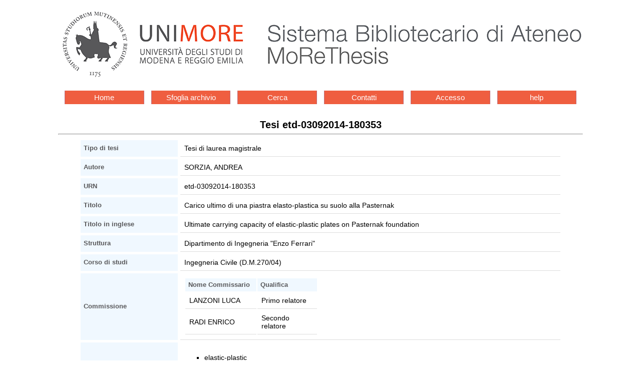

--- FILE ---
content_type: text/html
request_url: https://morethesis.unimore.it/theses/available/etd-03092014-180353/
body_size: 2920
content:
<!DOCTYPE HTML PUBLIC "-//W3C//DTD HTML 4.01 Transitional//EN"
	"http://www.w3.org/TR/html4/loose.dtd">
<html>
<head>
<meta content="text/html; charset=utf-8" http-equiv="Content-Type">
<title>Tesi etd-03092014-180353</title>

<link rel="stylesheet" type="text/css" href="/etd.css"> 
<link rel="stylesheet" href='/unimore.css'>
<meta name="dc.creator" content="ANDREA SORZIA">
<meta name="dc.subject" content="elastic-plastic, Johansen, Kirchhoff, load-carrying, Pasternak, Tesi di laurea magistrale, Dipartimento di Ingegneria  "Enzo Ferrari"">
<meta name="dc.date" content="2014-04-13">
<meta name="dc.title" content="Carico ultimo di una piastra elasto-plastica su suolo alla Pasternak
">
<meta name="dc.description" content="Lo studio affronta il comportamento di una piastra elastica-perfettamente plastica di estensione illimitata sotto una condizione di carico assialsimmetrica e in contatto con un suolo elastico alla Pasternak caratterizzato da 2 moduli di rigidezza k1 e k2. Il comportamento meccanico è descritto dalla teoria di Kirchhoff di piastre elastiche-perfettamente plastiche, soggette alla condizione di snervamento di Johansen e legge di flusso associata. La piastra si assume di spessore sottile, in modo tale da potere trascurare la deformazione a taglio in accordo con tale teoria. Il carico agente è posto sulla parte superiore della piastra, uniformemente distribuito e di forma circolare di raggio a.  Al crescere del carico, si forma una prima regione interamente plastica costituita da yield lines radiali e circonferenziali a partire dal centro della regione caricata che via via comincia ad espandersi. Per piccole dimensioni dell&#39;area caricata, attorno alla prima regione circolare interamente plastica, si sviluppa una seconda regione anulare elasto-plastica caratterizzata da yield lines radiali, oltre la quale la regione esterna illimitata si comporta elasticamente. In questo primo caso la rottura avviene per la formazione di una yield line circonferenziale nella seconda regione elasto-plastica, che interseca le yield lines radiali. Per grandi dimensioni dell&#39;area caricata, attorno alla prima regione circolare interamente plastica, si sviluppa una seconda regione anulare elasto-plastica caratterizzata da yield lines radiali e, all&#39;esterno di questa, una terza regione anulare elasto-plastica caratterizzata da yield lines circonferenziali, che gradualmente si espande verso l&#39;interno arrivando a lambire la seconda. Oltre queste 3 regioni, si ha sempre quella esterna illimitata che si comporta elasticamente. In questo secondo caso la rottura avviene quando la terza regione elasto-plastica arriva a lambire la seconda, ovvero quando le yield lines circonferenziali della terza raggiungono e intersecano quelle radiali della seconda.  Si trova una soluzione in forma chiusa per ciascuna delle equazioni di governo in termini di spostamento trasversale delle diverse regioni della piastra, per valori arbitrari dei moduli di rigidezza del suolo alla Pasternak k1 e k2. L&#39;analisi condotta permette di valutare il comportamento elasto-plastico della piastra dall&#39;inizio del collasso per un determinato raggio a della regione caricata e dei due moduli di rigidezza k1 e k2, fornendo: il carico di collasso della piastra, il corrispondente meccanismo di collasso, la dimensione delle regioni elasto-plastiche in cui la piastra si suddivide. In particolare, si analizza l&#39;influenza dei moduli di rigidezza del suolo sulle dimensioni delle regioni elasto-plastiche che si formano. ">


</head>

<body >


<div id="logos">
<div class="logoSba"><a href='http://www.sba.unimore.it'><img
	src="/ETD-db/images/logo_sba.png"
	alt="Sistema bibliotecario di ateneo"></a></div>
<div class="logoEtd"><a href='/'><img
	src="/ETD-db/images/testoUnimore.png" alt="Home Unimore"></a><br>
	banca dati delle tesi e dissertazioni accademiche elettroniche</div>
<div class="logoUnimore"><a href='http://www.unimore.it'><img
	src="/ETD-db/images/SigilloOK.png"
	alt="UNIVERSIT&Agrave; DEGLI STUDI DI MODENA E REGGIO EMILIA"></a></div>
</div>


<div class='menu-bar'> 
	<ul class='navigation-1'>
		<li><a href='/'>Home</a></li>
		<li><a href='/theses/browse/by_tipo/'>Sfoglia archivio</a></li>
		<li><a href='/ETD-db/ETD-search/search'>Cerca</a></li>
		<li><a href='/ETD-db/ETD-browse/send_staff_email'>Contatti</a></li>
		<li><a href='/ETD-db/ETD-submit/assign_session'>Accesso</a></li>
		<li><a href='http://www.sba.unimore.it/site/home/ricerca-e-didattica/archivio-morethesis/guida-pratica-etd.html'>help</a></li>
	</ul>
</div>

<center><span class='page_title'><span class='testo20'>Tesi etd-03092014-180353</span></span>
<hr></center>
<div class="body">
<div align="center">
<table class='metadata_table' border=3 cellspacing=5 cellpadding=5>

<tr>
<th width="30%">Tipo di tesi</th>
<td width="70%">Tesi di laurea magistrale</td>
</tr>
<tr>
<th>Autore</th>
<td>SORZIA, ANDREA 
</td>
</tr>



<tr>
<th>URN</th>
<td>etd-03092014-180353</td>
</tr>
<tr>
<th>Titolo</th>
<td>Carico ultimo di una piastra elasto-plastica su suolo alla Pasternak
</td>
</tr>
<tr>
<th>Titolo in inglese</th>
<td>Ultimate carrying capacity of elastic-plastic plates on Pasternak foundation</td>
</tr>
<tr>
<th>Struttura</th>
<td>Dipartimento di Ingegneria  "Enzo Ferrari"</td>
</tr>
<tr>
<th>Corso di studi</th>
<td>Ingegneria Civile (D.M.270/04)</td>
</tr>
<tr>
<th>Commissione</th>
<td>
     <table>
     <tr>
     <th align="left">Nome Commissario</th>
     <th align="left">Qualifica</th>
     </tr>

     <tr>
<td align="left">LANZONI LUCA</td>
<td align="left">Primo relatore</td>
</tr>
<tr>
<td align="left">RADI ENRICO</td>
<td align="left">Secondo relatore</td>
</tr>


     </table>
</td>
</tr>
<tr>
<th>Parole chiave</th>
<td><ul><li>elastic-plastic
<li>Johansen
<li>Kirchhoff
<li>load-carrying
<li>Pasternak
</ul></td>
</tr>
<tr>
<th>Data inizio appello</th>
<td>2014-04-15</td>
</tr>
<tr>
<th>Disponibilità</th>
<td>Accessibile via web (tutti i file della tesi sono accessibili)</td>
</tr>

<tr>
<td colspan = 2>
<b>Riassunto analitico</b>
<blockquote>Lo studio affronta il comportamento di una piastra elastica-perfettamente plastica di estensione illimitata sotto una condizione di carico assialsimmetrica e in contatto con un suolo elastico alla Pasternak caratterizzato da 2 moduli di rigidezza k1 e k2. Il comportamento meccanico è descritto dalla teoria di Kirchhoff di piastre elastiche-perfettamente plastiche, soggette alla condizione di snervamento di Johansen e legge di flusso associata. La piastra si assume di spessore sottile, in modo tale da potere trascurare la deformazione a taglio in accordo con tale teoria. Il carico agente è posto sulla parte superiore della piastra, uniformemente distribuito e di forma circolare di raggio a.<br><br>Al crescere del carico, si forma una prima regione interamente plastica costituita da yield lines radiali e circonferenziali a partire dal centro della regione caricata che via via comincia ad espandersi.<br>Per piccole dimensioni dell&#39;area caricata, attorno alla prima regione circolare interamente plastica, si sviluppa una seconda regione anulare elasto-plastica caratterizzata da yield lines radiali, oltre la quale la regione esterna illimitata si comporta elasticamente. In questo primo caso la rottura avviene per la formazione di una yield line circonferenziale nella seconda regione elasto-plastica, che interseca le yield lines radiali.<br>Per grandi dimensioni dell&#39;area caricata, attorno alla prima regione circolare interamente plastica, si sviluppa una seconda regione anulare elasto-plastica caratterizzata da yield lines radiali e, all&#39;esterno di questa, una terza regione anulare elasto-plastica caratterizzata da yield lines circonferenziali, che gradualmente si espande verso l&#39;interno arrivando a lambire la seconda. Oltre queste 3 regioni, si ha sempre quella esterna illimitata che si comporta elasticamente. In questo secondo caso la rottura avviene quando la terza regione elasto-plastica arriva a lambire la seconda, ovvero quando le yield lines circonferenziali della terza raggiungono e intersecano quelle radiali della seconda.<br><br>Si trova una soluzione in forma chiusa per ciascuna delle equazioni di governo in termini di spostamento trasversale delle diverse regioni della piastra, per valori arbitrari dei moduli di rigidezza del suolo alla Pasternak k1 e k2. L&#39;analisi condotta permette di valutare il comportamento elasto-plastico della piastra dall&#39;inizio del collasso per un determinato raggio a della regione caricata e dei due moduli di rigidezza k1 e k2, fornendo: il carico di collasso della piastra, il corrispondente meccanismo di collasso, la dimensione delle regioni elasto-plastiche in cui la piastra si suddivide. In particolare, si analizza l&#39;influenza dei moduli di rigidezza del suolo sulle dimensioni delle regioni elasto-plastiche che si formano.<br></blockquote>
</td>
</tr>
<tr>
<td colspan = 2>
<b>Abstract</b>
<blockquote></blockquote>
</td>
</tr>

<tr>
<th>File</th>
<td>
     <table cellspacing=3 cellpadding=3 border=2>
     <tr bgcolor="#cccccc">
     <th rowspan=2 colspan=2>&nbsp;&nbsp;Nome file&nbsp;&nbsp;</th>
     <th rowspan=2>&nbsp;&nbsp;&nbsp;&nbsp;Dimensione&nbsp;&nbsp;&nbsp;&nbsp;</th>
     <th colspan=6>&nbsp;&nbsp;Tempo di download stimato
     (Ore:Minuti:Secondi)&nbsp;<br>&nbsp;</th>
     </tr>

     <tr>
     <th bgcolor="#99cccc">&nbsp;28.8 Modem&nbsp;</th>
     <th bgcolor="#ccffff">&nbsp;56K Modem&nbsp;</th>
     <th bgcolor="#99cccc">&nbsp;ISDN (64 Kb)&nbsp;</th>
     <th bgcolor="#ccffff">&nbsp;ISDN (128 Kb)&nbsp;</th>
     <th bgcolor="#99cccc">&nbsp; piu' di 128 Kb &nbsp;</th>
     </tr>

     <tr align=center>
<td>&nbsp;</td>
<td align=left><a href="/theses/available/etd-03092014-180353/unrestricted/tesi_ANDREA_SORZIA.pdf"><b>tesi_ANDREA_SORZIA.pdf</b></a></td>
<td>7.82 Mb</td>
<td bgcolor="#cccccc">00:36:11</td>
<td>00:18:36</td>
<td bgcolor="#cccccc">00:16:17</td>
<td>00:08:08</td>
<td bgcolor="#cccccc">00:00:41</td>
</tr>
<tr align=center>
<td colspan=8>
<blockquote>
<a href='/ETD-db/ETD-browse/send_author_email?URN=etd-03092014-180353'>Contatta l'autore</a>
</blockquote>
</td>
</tr>


     </table>

     <div align="center"></div>
</td>
</tr>
</table>
</div>
</div>
<hr>
<div class='navbar'>



<div class='menu-bar'> 
	<ul class='navigation-1'>
		<li><a href='/'>Home</a></li>
		<li><a href='/theses/browse/by_tipo/'>Sfoglia archivio</a></li>
		<li><a href='/ETD-db/ETD-search/search'>Cerca</a></li>
		<li><a href='/ETD-db/ETD-browse/send_staff_email'>Contatti</a></li>
		<li><a href='/ETD-db/ETD-submit/assign_session'>Accesso</a></li>
		<li><a href='http://www.sba.unimore.it/site/home/ricerca-e-didattica/archivio-morethesis/guida-pratica-etd.html'>help</a></li>
	</ul>
</div>

</div>
<div align="center">Per maggiori informazioni o problemi 
tecnici, <a href="http://morethesis.unimore.it/ETD-db/ETD-browse/send_staff_email?URN=etd-03092014-180353">Contattaci</a>.</div>


</body>
</html>
